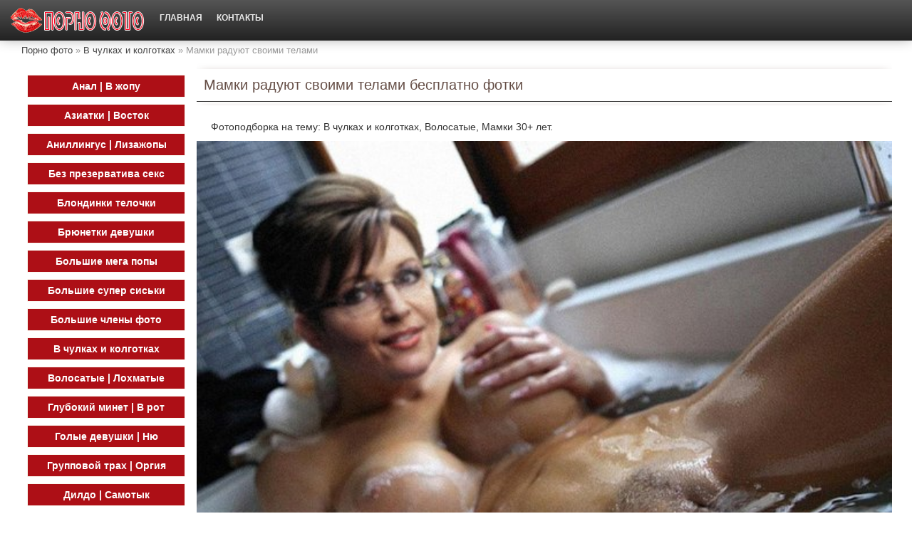

--- FILE ---
content_type: text/html
request_url: http://loveclik.ru/4001-mamki-raduyut-svoimi-telami.html
body_size: 4403
content:
<!DOCTYPE HTML><html>
<!-- Mirrored from loveclik.ru/4001-mamki-raduyut-svoimi-telami.html by HTTrack Website Copier/3.x [XR&CO'2014], Sat, 03 Jun 2017 09:08:26 GMT -->
<!-- Added by HTTrack --><meta http-equiv="content-type" content="text/html;charset=utf-8" /><!-- /Added by HTTrack -->
<head><meta http-equiv="Content-Type" content="text/html; charset=utf-8" />
<title>Мамки радуют своими телами - секс порно фото</title>
<meta name="description" content="Смотреть порно фото на которых Мамки радуют своими телами для android, iphone, ipad и любой мобильный телефон совершенно бесплатно." />
<link rel="alternate" type="application/rss+xml" title="Порно фото, Секс фотографии, Домашние порно фотки" href="rss.xml" /><meta content="text/html; charset=utf-8" http-equiv="content-type"><meta name="viewport" content="width=device-width, initial-scale=1, maximum-scale=1" /><link rel="shortcut icon" href="favicon.ico" /><link rel="stylesheet" type="text/css" href="themes/Default/css/style.css" /></head><body><div class="head_wrapper"><!-- <div class="head"> --><div class="bounty_wrapper"><a title="Порно фото" alt="Порно фото" class="logo" href="index.html"></a><ul class="head_links"><li><a href="index.html">Главная</a></li><li><a href="index.html">Контакты</a></li></ul></div></div><div class="bounty_wrapper"><div class="speedbar"><ol class="breadcrumbs"><li><span><a href="index.html">Порно фото</a></span></li><li><span><a href="v-chulkah-i-kolgotkah/index.html">В чулках и колготках</a></span></li><li class="active"><span>Мамки радуют своими телами</span></li></ol></div><div class="bounty_content_main"><div class="right-side"><div style="min-height: 400px;"><div class="wrap"><div class="video_block"><div class="player_block"><h1 itemprop="name">Мамки радуют своими телами бесплатно фотки</h1><div class="video_descr"><div class="text"><p>Фотоподборка на тему: В чулках и колготках, Волосатые, Мамки 30+ лет.</p></div><div class="small-thumbs"><img src="uploads/images/00/004/001/4001/original/14413728874364xjtd1de6q0.jpg" alt="Главное фото" title="Главное фото"></div><div class="small-thumbs"><img src="uploads/images/00/004/001/4001/original/1441372887741cslxkazwluy.jpg" alt="Мамки радуют своими телами 1 фото" title="Мамки радуют своими телами 1 фото"><img src="uploads/images/00/004/001/4001/original/14413728877724ehx7kgebhw.jpg" alt="Мамки радуют своими телами 2 фото" title="Мамки радуют своими телами 2 фото"><img src="uploads/images/00/004/001/4001/original/14413728877134he9crtdy5u.jpg" alt="Мамки радуют своими телами 3 фото" title="Мамки радуют своими телами 3 фото"><img src="uploads/images/00/004/001/4001/original/14413728878144ig7otvbzkq.jpg" alt="Мамки радуют своими телами 4 фото" title="Мамки радуют своими телами 4 фото"><img src="uploads/images/00/004/001/4001/original/14413728878754vesdrfpfco.jpg" alt="Мамки радуют своими телами 5 фото" title="Мамки радуют своими телами 5 фото"><img src="uploads/images/00/004/001/4001/original/14413728874364xjtd1de6q0.jpg" alt="Мамки радуют своими телами 6 фото" title="Мамки радуют своими телами 6 фото"><img src="uploads/images/00/004/001/4001/original/14413728877178j5u7xsuozs.jpg" alt="Мамки радуют своими телами 7 фото" title="Мамки радуют своими телами 7 фото"><img src="uploads/images/00/004/001/4001/original/144137288710818.jpg" alt="Мамки радуют своими телами 8 фото" title="Мамки радуют своими телами 8 фото"><img src="uploads/images/00/004/001/4001/original/144137288767921.jpg" alt="Мамки радуют своими телами 9 фото" title="Мамки радуют своими телами 9 фото"><img src="uploads/images/00/004/001/4001/original/1441372887501025.jpg" alt="Мамки радуют своими телами 10 фото" title="Мамки радуют своими телами 10 фото"><img src="uploads/images/00/004/001/4001/original/1441372887931128.jpg" alt="Мамки радуют своими телами 11 фото" title="Мамки радуют своими телами 11 фото"><img src="uploads/images/00/004/001/4001/original/14413728872712149.jpg" alt="Мамки радуют своими телами 12 фото" title="Мамки радуют своими телами 12 фото"><img src="uploads/images/00/004/001/4001/original/14413728877713431xlf513k.jpg" alt="Мамки радуют своими телами 13 фото" title="Мамки радуют своими телами 13 фото"><img src="uploads/images/00/004/001/4001/original/14413728873914ckqbw9zuxq.jpg" alt="Мамки радуют своими телами 14 фото" title="Мамки радуют своими телами 14 фото"><img src="uploads/images/00/004/001/4001/original/14413728872515tg.jpg" alt="Мамки радуют своими телами 15 фото" title="Мамки радуют своими телами 15 фото"><img src="uploads/images/00/004/001/4001/original/14413728871716ecjjbegz8gy.jpg" alt="Мамки радуют своими телами 16 фото" title="Мамки радуют своими телами 16 фото"><img src="uploads/images/00/004/001/4001/original/14413728873317f2xf302ars0.jpg" alt="Мамки радуют своими телами 17 фото" title="Мамки радуют своими телами 17 фото"><img src="uploads/images/00/004/001/4001/original/144137288710185utswee.jpg" alt="Мамки радуют своими телами 18 фото" title="Мамки радуют своими телами 18 фото"><img src="uploads/images/00/004/001/4001/original/14413728875919kqi1dbxawpa.jpg" alt="Мамки радуют своими телами 19 фото" title="Мамки радуют своими телами 19 фото"><img src="uploads/images/00/004/001/4001/original/14413728873720a.jpg" alt="Мамки радуют своими телами 20 фото" title="Мамки радуют своими телами 20 фото"><img src="uploads/images/00/004/001/4001/original/14413728873521lj4xjka6a1q.jpg" alt="Мамки радуют своими телами 21 фото" title="Мамки радуют своими телами 21 фото"><img src="uploads/images/00/004/001/4001/original/14413728877122nhs13zipvng.jpg" alt="Мамки радуют своими телами 22 фото" title="Мамки радуют своими телами 22 фото"><img src="uploads/images/00/004/001/4001/original/14413728877823p3oiazocdq.jpg" alt="Мамки радуют своими телами 23 фото" title="Мамки радуют своими телами 23 фото"><img src="uploads/images/00/004/001/4001/original/14413728879224ralmzrujy0c.jpg" alt="Мамки радуют своими телами 24 фото" title="Мамки радуют своими телами 24 фото"><img src="uploads/images/00/004/001/4001/original/14413728871125rqrcatnxhdq.jpg" alt="Мамки радуют своими телами 25 фото" title="Мамки радуют своими телами 25 фото"><img src="uploads/images/00/004/001/4001/original/14413728874326tvbuh5p92ai.jpg" alt="Мамки радуют своими телами 26 фото" title="Мамки радуют своими телами 26 фото"><img src="uploads/images/00/004/001/4001/original/14413728871527zorf257shoc.jpg" alt="Мамки радуют своими телами 27 фото" title="Мамки радуют своими телами 27 фото"><img src="uploads/images/00/004/001/4001/original/144137288733280ugnohurk.jpg" alt="Мамки радуют своими телами 28 фото" title="Мамки радуют своими телами 28 фото"></div><div class="text"><p>Категории: <a href="v-chulkah-i-kolgotkah/index.html" class="post-categories">В чулках и колготках</a><a href="volosatye/index.html" class="post-categories">Волосатые</a><a href="mamki-30-let/index.html" class="post-categories">Мамки 30+ лет</a></p></div></div></div></div><!-- <div class="related_videos_block"> --><div class="related_videos"><h3>Похожие порно фото подборки Мамки радуют своими телами:</h3><div class="main_news_holder"><div class="main_news"><p class="main_news_img"><a href="10326-bolshie-siski-raduyut-glaz-iskushennogo-zritelya.html"><img src="uploads/images/00/010/326/10326/thumbs/14414754798412DvGx8ZZtAIV.jpg" alt="Большие сиськи радуют глаз искушенного зрителя" /></a></p></div><div class="related_news_info"><a class="link" href="10326-bolshie-siski-raduyut-glaz-iskushennogo-zritelya.html">Большие сиськи радуют глаз искушенного зрителя</a></div></div><div class="main_news_holder"><div class="main_news"><p class="main_news_img"><a href="10101-appetitnye-baryshni-porazhayut-nas-svoimi-telami.html"><img src="uploads/images/00/010/101/10101/thumbs/14413719344119qqdbegkjxno.jpg" alt="Аппетитные барышни поражают нас своими телами" /></a></p></div><div class="related_news_info"><a class="link" href="10101-appetitnye-baryshni-porazhayut-nas-svoimi-telami.html">Аппетитные барышни поражают нас своими телами</a></div></div><div class="main_news_holder"><div class="main_news"><p class="main_news_img"><a href="9782-shikarnye-devochki-raduyut-svoimi-telami.html"><img src="uploads/images/00/009/782/9782/thumbs/14501999729861si36.jpg" alt="Шикарные девочки радуют своими телами" /></a></p></div><div class="related_news_info"><a class="link" href="9782-shikarnye-devochki-raduyut-svoimi-telami.html">Шикарные девочки радуют своими телами</a></div></div><div class="main_news_holder"><div class="main_news"><p class="main_news_img"><a href="8859-obayatelnye-golye-devushki-raduyut-glaz.html"><img src="uploads/images/00/008/859/8859/thumbs/ero-pix.com_1413607353577.jpg" alt="Обаятельные голые девушки радуют глаз" /></a></p></div><div class="related_news_info"><a class="link" href="8859-obayatelnye-golye-devushki-raduyut-glaz.html">Обаятельные голые девушки радуют глаз</a></div></div><div class="main_news_holder"><div class="main_news"><p class="main_news_img"><a href="7889-mamki-snimayut-trusiki-dlya-vas.html"><img src="uploads/images/00/007/889/7889/thumbs/ero-pix.com_14351574623720.jpg" alt="Мамки снимают трусики для вас" /></a></p></div><div class="related_news_info"><a class="link" href="7889-mamki-snimayut-trusiki-dlya-vas.html">Мамки снимают трусики для вас</a></div></div><div class="main_news_holder"><div class="main_news"><p class="main_news_img"><a href="7442-shikarnye-mamki-bez-odezhdy.html"><img src="uploads/images/00/007/442/7442/thumbs/14413719552913dkarpgqq.jpg" alt="Шикарные мамки без одежды" /></a></p></div><div class="related_news_info"><a class="link" href="7442-shikarnye-mamki-bez-odezhdy.html">Шикарные мамки без одежды</a></div></div><div class="main_news_holder"><div class="main_news"><p class="main_news_img"><a href="3831-izvraschenka-izdevaetsya-nad-svoimi-stoyachimi-soskami.html"><img src="uploads/images/00/003/831/3831/thumbs/1441480224453meAVpJ6JVKZ.jpg" alt="Извращенка издевается над своими стоячими сосками" /></a></p></div><div class="related_news_info"><a class="link" href="3831-izvraschenka-izdevaetsya-nad-svoimi-stoyachimi-soskami.html">Извращенка издевается над своими стоячими сосками</a></div></div><div class="main_news_holder"><div class="main_news"><p class="main_news_img"><a href="3277-roskoshnye-zhenschiny-dvigayut-svoimi-lyazhkami.html"><img src="uploads/images/00/003/277/3277/thumbs/1458815015871984.jpg" alt="Роскошные женщины двигают своими ляжками" /></a></p></div><div class="related_news_info"><a class="link" href="3277-roskoshnye-zhenschiny-dvigayut-svoimi-lyazhkami.html">Роскошные женщины двигают своими ляжками</a></div></div><div class="main_news_holder"><div class="main_news"><p class="main_news_img"><a href="1785-mamki-i-zrelye-vozbuzhdayut-svoimi-popami.html"><img src="uploads/images/00/001/785/1785/thumbs/1441372728229433.jpg" alt="Мамки и зрелые возбуждают своими попами" /></a></p></div><div class="related_news_info"><a class="link" href="1785-mamki-i-zrelye-vozbuzhdayut-svoimi-popami.html">Мамки и зрелые возбуждают своими попами</a></div></div><div class="main_news_holder"><div class="main_news"><p class="main_news_img"><a href="710-baba-lyubit-hvastatsya-svoimi-bolshimi-siskami.html"><img src="uploads/images/00/000/710/710/thumbs/1441370507837JRvHgOhLS1b.jpg" alt="Баба любит хвастаться своими большими сиськами" /></a></p></div><div class="related_news_info"><a class="link" href="710-baba-lyubit-hvastatsya-svoimi-bolshimi-siskami.html">Баба любит хвастаться своими большими сиськами</a></div></div><div class="main_news_holder"><div class="main_news"><p class="main_news_img"><a href="466-muzhchinam-nravitsya-trahatsya-so-svoimi-podrugami.html"><img src="uploads/images/00/000/466/466/thumbs/ero-pix.com_14351575923017.jpg" alt="Мужчинам нравится трахаться со своими подругами" /></a></p></div><div class="related_news_info"><a class="link" href="466-muzhchinam-nravitsya-trahatsya-so-svoimi-podrugami.html">Мужчинам нравится трахаться со своими подругами</a></div></div><div class="main_news_holder"><div class="main_news"><p class="main_news_img"><a href="339-volosatye-hudye-zrelye-i-mamki.html"><img src="uploads/images/00/000/339/339/thumbs/ero-pix.com_1435157735814.jpg" alt="Волосатые худые зрелые и мамки" /></a></p></div><div class="related_news_info"><a class="link" href="339-volosatye-hudye-zrelye-i-mamki.html">Волосатые худые зрелые и мамки</a></div></div></div><!-- </div> --></div></div></div><div class="left-side"><div class="navigation_main"><a  href="anal/index.html">Анал | В жопу</a><a  href="aziatki/index.html">Азиатки | Восток</a><a  href="anillingus/index.html">Аниллингус | Лизажопы</a><a  href="bez-prezervativa/index.html">Без презерватива секс</a><a  href="blondinki/index.html">Блондинки телочки</a><a  href="bryunetki/index.html">Брюнетки девушки</a><a  href="bolshie-popy/index.html">Большие мега попы</a><a  href="bolshie-siski/index.html">Большие супер сиськи</a><a  href="bolshie-chleny/index.html">Большие члены фото</a><a  href="v-chulkah-i-kolgotkah/index.html">В чулках и колготках</a><a  href="volosatye/index.html">Волосатые | Лохматые</a><a  href="glubokiy-minet/index.html">Глубокий минет | В рот</a><a  href="golye-devushki/index.html">Голые девушки | Ню</a><a  href="gruppovoy-seks/index.html">Групповой трах | Оргия</a><a  href="dildo/index.html">Дилдо | Самотык</a><a  href="domashnee/index.html">Домашняя порнуха</a><a  href="zrelye-40/index.html">Зрелые бабы 40+ лет</a><a  href="kosichki-pricheski/index.html">Косы | Прически</a><a  href="krasivye/index.html">Красивые девки</a><a  href="kunillingus/index.html">Куниллингус | Лижет</a><a  href="lesbiyanki/index.html">Лесбиянки</a><a  href="mamki-30-let/index.html">Мамочки 30+ лет</a><a  href="masturbaciya/index.html">Мастурбация | Дрочь</a><a  href="mezhrassovyy-seks/index.html">Межрассовый секс</a><a  href="minet/index.html">Минет | Отсос</a><a  href="molodye-18/index.html">Молоденькие 18+ лет</a><a  href="mulatki/index.html">Мулатки | Смуглые</a><a  href="na-rabochem-meste/index.html">Секс на работе</a><a  href="nizhnee-bele/index.html">Нижнее белье | Бикини</a><a  href="publichno-na-prirode/index.html">Публично | На воздухе</a><a  href="polnye/index.html">Полные | Пухлые</a><a  href="ryzhie/index.html">Рыжие дамочки</a><a  href="sportivnye/index.html">Спортивные биксы</a><a  href="seks-igrushki/index.html">Секс игрушки</a><a  href="sperma/index.html">Сперма | Кончил</a><a  href="sperma-na-lice/index.html">Сперма на лице</a><a  href="fisting/index.html">Фистинг | В писю</a><a  href="hudye/index.html">Худые | Тощие</a></div></div></div><div class="footer">Внимание 18+ Адалт сайт | <a target="_blank" href="sitemap.xml">sitemap.xml</a><br><br><!-- Yandex.Metrika counter -->
<script type="text/javascript">
    (function (d, w, c) {
        (w[c] = w[c] || []).push(function() {
            try {
                w.yaCounter9286087 = new Ya.Metrika({
                    id:9286087,
                    clickmap:true,
                    trackLinks:true,
                    accurateTrackBounce:true,
                    webvisor:true
                });
            } catch(e) { }
        });

        var n = d.getElementsByTagName("script")[0],
            s = d.createElement("script"),
            f = function () { n.parentNode.insertBefore(s, n); };
        s.type = "text/javascript";
        s.async = true;
        s.src = "https://mc.yandex.ru/metrika/watch.js";

        if (w.opera == "[object Opera]") {
            d.addEventListener("DOMContentLoaded", f, false);
        } else { f(); }
    })(document, window, "yandex_metrika_callbacks");
</script>
<noscript><div><img src="https://mc.yandex.ru/watch/9286087" style="position:absolute; left:-9999px;" alt="" /></div></noscript>
<!-- /Yandex.Metrika counter --></div></div></body>
<!-- Mirrored from loveclik.ru/4001-mamki-raduyut-svoimi-telami.html by HTTrack Website Copier/3.x [XR&CO'2014], Sat, 03 Jun 2017 09:09:39 GMT -->
</html>

--- FILE ---
content_type: text/css
request_url: http://loveclik.ru/themes/Default/css/style.css
body_size: 7160
content:
.selectmass input{float:right;margin-left:6px}.mass_comments_action{text-align:right}#loading-layer{display:none;font-size:11px;background:#2e83d7;padding:10px;text-align:center;color:#fff}.quote,.scriptcode,.text_spoiler,.title_quote,.title_spoiler{padding:5px;background:#f9fafa;border:1px solid #dce7e7}.title_quote,.title_spoiler{background:#f9fafa}.title_quote{border-bottom:0;font-weight:700}.scriptcode{color:#004e8d;text-align:left;font-family:"Courier New"}.title_spoiler{font-weight:700}.text_spoiler{border-top:0;text-align:justify}.hide{background-color:#e8f3fa;padding:5px;color:#3a78a5;margin:0 0 1em}.hide a{text-decoration:underline}.hide a:hover{text-decoration:none}.inhide{border:1px solid #d1e3ef;padding:5px;background-color:#fff;margin-bottom:5px}.calendar{width:100%}.calendar td,.calendar th{padding:5px 0;vertical-align:middle;text-align:center}.day-active,.day-active-v,.weekday-active,.weekday-active-v{font-weight:700}.weekday{color:#b270ce}th.weekday,th.workday{background-color:#f4f8fa}.monthselect{font-size:1.15em}.day-current{background-color:#3f4b51;color:#fff}.day-current a{color:#fff}.pm td.pm_head,.pm td.pm_list,.userstop td{border:1px solid #d8d8d8;padding:2px;background-color:#fff}.pm td.pm_head,.userstop thead td{font-size:.9em;background:url(../images/bbcodes.html) 0 100% repeat-x #fff;height:22px;padding:0;font-weight:700;text-align:center;color:#4e4e4e}#dropmenudiv,.editor_button select{font-size:11px}.unit-rating,.unit-rating li a:hover,.unit-rating li.current-rating{background-image:url(../dleimages/rating.png)}.video_rating .rating{color:#757575;font-size:11px;font-family:tahoma;width:95px;height:16px;margin:0}.unit-rating{list-style:none;margin:0;padding:0;width:85px;height:16px;position:relative;background-position:top left;background-repeat:repeat-x}.unit-rating li{text-indent:-90000px;padding:0;margin:0;float:left}.unit-rating li a,.unit-rating li.current-rating{position:absolute;height:16px;display:block;text-indent:-9000px}.unit-rating li a{transition:none;width:17px;text-decoration:none;z-index:17;padding:0}.unit-rating li a:hover{background-position:left center;z-index:2;left:0}.unit-rating a.r1-unit{left:0}.unit-rating a.r1-unit:hover{width:17px}.unit-rating a.r2-unit{left:17px}.unit-rating a.r2-unit:hover{width:34px}.unit-rating a.r3-unit{left:34px}.unit-rating a.r3-unit:hover{width:51px}.unit-rating a.r4-unit{left:51px}.unit-rating a.r4-unit:hover{width:68px}.unit-rating a.r5-unit{left:68px}.unit-rating a.r5-unit:hover{width:85px}.unit-rating li.current-rating{background-position:left bottom;z-index:1}.bbcodes,.bbcodes_poll{background:url(../images/bbcodes.html) 0 100% repeat-x #fff;text-shadow:0 1px 0 #fff;border:1px solid #b3b3b3;color:#383838;padding:2px 9px 5px;margin-bottom:2px!important;height:24px;font-weight:700;cursor:pointer;-webkit-border-radius:8px;-moz-border-radius:8px;border-radius:8px;-moz-box-shadow:0 1px 4px -3px #000;-webkit-box-shadow:0 1px 4px -3px #000;box-shadow:0 1px 4px -3px #000}.bbcodes:hover,.bbcodes_poll:hover{background-position:0 10px}.bbcodes_poll{width:100px}.bb-editor{background:#fff;border-radius:6px;border:1px solid #ccc}.bb-editor textarea{border:none;width:100%;height:71px;background:url(../images/fields.html) repeat-x}.editor input[type=text]{padding:2px;background:url(../images/fields.html) repeat-x #fff;border:1px solid #bcc0c2}.editor_button{float:left;cursor:pointer;padding-left:0;padding-right:0}.editor_buttoncl{float:left;cursor:pointer;padding-left:1px;padding-right:1px;border-left:1px solid #bbb;border-right:1px solid #bbb}.editbclose{float:right;cursor:pointer;display:none}.editbclose img,.editor_button img,.editor_button_brk img{margin:0;padding:0}.xfields textarea,.xprofile textarea{width:98%;height:86px;margin:0 1px 0 0;padding:0}.xfields input,.xprofile input{width:250px;height:14px;padding:2px}.xfields_table td{vertical-align:top}.pm_head{font-weight:700}#dropmenudiv{border:1px solid #cbdfe8;background-color:#fbfdfe;line-height:20px;margin:2px 0;padding:5px;opacity:.9;-moz-opacity:.9;filter:alpha(opacity=90)}#dropmenudiv a{display:block;text-indent:3px;text-decoration:none;color:#3f4b51;padding:1px 0;width:100%}#dropmenudiv a:hover{color:#2d8edd}.attachment{color:grey}fieldset{border:1px solid #bfced6;padding:5px;text-align:left}.highslide-outline,.highslide-wrapper{background:#FFF}.highslide-image{border:2px solid #FFF}.highslide-active-anchor,.highslide-active-anchor img{visibility:hidden}.highslide-dimming{background-color:#000}.highslide-html{background-color:#fff}.highslide-loading{display:block;color:#fff;font-size:9px;font-weight:700;text-decoration:none;padding:3px;border:1px solid #fff;background-color:#000}a.highslide-full-expand{background:url(../dleimages/fullexpand.gif) no-repeat;display:block;margin:0 10px 10px 0;width:34px;height:34px}.highslide-display-block{display:block}.highslide-display-none{display:none}.highslide-caption{display:none;padding:5px;background:#fff}.highslide-controls{width:195px;height:40px;background:url(../../../engine/classes/highslide/graphics/controlbar-black-border.gif/index.html) 0 -90px no-repeat;margin-right:15px;margin-bottom:10px;margin-top:10px}.highslide-controls ul{position:relative;left:15px;height:40px;list-style:none;margin:0;padding:0;background:url(../../../engine/classes/highslide/graphics/controlbar-black-border.gif/index.html) 100% -90px no-repeat}.highslide-controls li{float:left;padding:5px 0}.highslide-controls a{background:url(../../../engine/classes/highslide/graphics/controlbar-black-border.gif/index.html);display:block;float:left;height:30px;width:30px;outline:0}.highslide-controls a.disabled{cursor:default}.highslide-controls a span{display:none}.highslide-controls .highslide-previous a{background-position:0 0}.highslide-controls .highslide-previous a:hover{background-position:0 -30px}.highslide-controls .highslide-previous a.disabled{background-position:0 -60px!important}.highslide-controls .highslide-play a{background-position:-30px 0}.highslide-controls .highslide-play a:hover{background-position:-30px -30px}.highslide-controls .highslide-play a.disabled{background-position:-30px -60px!important}.highslide-controls .highslide-pause a{background-position:-60px 0}.highslide-controls .highslide-pause a:hover{background-position:-60px -30px}.highslide-controls .highslide-next a{background-position:-90px 0}.highslide-controls .highslide-next a:hover{background-position:-90px -30px}.highslide-controls .highslide-next a.disabled{background-position:-90px -60px!important}.highslide-controls .highslide-move a{background-position:-120px 0}.highslide-controls .highslide-move a:hover{background-position:-120px -30px}.highslide-controls .highslide-full-expand a{background-position:-150px 0}.highslide-controls .highslide-full-expand a:hover{background-position:-150px -30px}.highslide-controls .highslide-full-expand a.disabled{background-position:-150px -60px!important}.highslide-controls .highslide-close a{background-position:-180px 0}.highslide-controls .highslide-close a:hover{background-position:-180px -30px}.clouds_xsmall{font-size:1em}.clouds_small{font-size:1.1em}.clouds_medium{font-size:1.2em;font-weight:700}.clouds_large{font-size:1.5em}.clouds_xlarge{font-size:1.7em}#searchsuggestions{border-width:1px;border-color:#919191;border-style:solid;width:300px;background-color:#5c9ccc;font-size:10px;line-height:14px}#searchsuggestions a{padding:5px;display:block;background-color:#fff;clear:left;height:75px;text-decoration:none}#searchsuggestions a:hover{background-color:#fdd08b;color:#fff}#searchsuggestions a span.searchheading{background:#5c9ccc;display:block;font-weight:700;padding:5px;color:#fff}#searchsuggestions a:hover span.searchheading{color:#fff}#searchsuggestions a span{color:#555}#searchsuggestions a:hover span{color:#000}#searchsuggestions span.seperator{float:right;padding-right:15px;margin-right:5px}#searchsuggestions span.seperator a{background-color:transparent;display:block;height:auto;color:#fff}#searchsuggestions span.notfound{padding:5px;background-color:#fff;display:block;height:auto;color:#000}.ui-helper-clearfix:after{clear:both;content:".";display:block;height:0;visibility:hidden}* html .ui-helper-clearfix{height:1%}.ui-helper-clearfix{display:block}.ui-icon{background-repeat:no-repeat;display:block;overflow:hidden;text-indent:-99999px}.ui-widget,.ui-widget button,.ui-widget input,.ui-widget select,.ui-widget textarea{font-size:11px}.ui-widget-content{background:50% bottom repeat-x #fff;border:1px solid #dedede;color:#222}.ui-widget-header{background:url(../images/ui-bg_gloss-wave.png) 50% 50% repeat-x #ccc;color:#000;font-weight:700}.ui-widget-header a{color:#fff}.ui-state-default,.ui-widget-content .ui-state-default{background:url(../images/ui-bg_glass_85.png) 50% 50% repeat-x #eaeaea;border:1px solid #cfcfcf;color:#868686;font-weight:700}.ui-state-default a,.ui-state-default a:link,.ui-state-default a:visited{color:#2e6e9e;text-decoration:none}.ui-state-focus,.ui-state-hover,.ui-widget-content .ui-state-focus,.ui-widget-content .ui-state-hover{background:url(../images/ui-bg_glass_75.png) 50% 50% repeat-x #eaeaea;border:1px solid #a7a7a7;color:#4e4e4e;font-weight:700}.ui-state-hover a,.ui-state-hover a:hover{color:#1d5987;text-decoration:none}.ui-state-active,.ui-widget-content .ui-state-active{background:50% 50% repeat-x #d0e5f5;border:1px solid #a7a7a7;color:#e17009;font-weight:700}.ui-state-active a,.ui-state-active a:link,.ui-state-active a:visited{color:#e17009;text-decoration:none}.ui-state-error{background:50% 50% repeat-x #fef1ec;border:1px solid #dedede;color:#cd0a0a}.ui-widget-header .ui-icon{background-image:url(../images/ui-icons.png)}.ui-state-focus .ui-icon,.ui-state-hover .ui-icon{background-image:url(../images/ui-icons_h.png)}.ui-icon-close{background-position:-80px -128px}.ui-icon-closethick{background-position:-96px -128px}.ui-button .ui-button-text{display:block;line-height:1.4em}.ui-button-text-only .ui-button-text{padding:.4em .8em}input.ui-button{padding:.4em 1em}.ui-button-set{margin-right:7px}.ui-button-set .ui-button{margin-left:0;margin-right:-.3em}button.ui-button::-moz-focus-inner{border:0;padding:0}.ui-dialog{overflow:hidden;padding:.2em;position:absolute;width:300px;-moz-box-shadow:0 12px 25px rgba(0,0,0,.7);-webkit-box-shadow:0 12px 25px rgba(0,0,0,.7);box-shadow:0 12px 25px rgba(0,0,0,.7)}.ui-dialog .ui-dialog-titlebar{padding:.5em 1em .3em;position:relative}.ui-dialog .ui-dialog-title{float:left;margin:.1em 16px .2em 0}.ui-dialog .ui-dialog-titlebar-close{height:18px;margin:-10px 0 0;padding:1px;position:absolute;right:.3em;top:50%;width:19px}.ui-dialog .ui-dialog-titlebar-close span{display:block;margin:1px}.ui-dialog .ui-dialog-titlebar-close:focus,.ui-dialog .ui-dialog-titlebar-close:hover{padding:0}.ui-dialog .ui-dialog-content{background:0 0;border:0;overflow:hidden;padding:.5em 1em;position:relative;zoom:1}.ui-dialog .ui-dialog-buttonpane{background-image:none;border-width:1px 0 0;margin:.5em 0 0;padding:.3em 1em .5em .4em;text-align:left}.ui-dialog .ui-dialog-buttonpane button{cursor:pointer;float:right;line-height:1.4em;margin:.5em .4em .5em 0;overflow:visible;padding:.2em .6em .3em;width:auto}.ui-dialog .ui-resizable-se{bottom:3px;height:14px;right:3px;width:14px}.ui-draggable .ui-dialog-titlebar{cursor:move}.ui-autocomplete{position:absolute;cursor:default}* html .ui-autocomplete{width:1px}.ui-menu{list-style:none;padding:2px;margin:0;display:block;float:left}.ui-menu .ui-menu{margin-top:-3px}.ui-menu .ui-menu-item{margin:0;padding:0;zoom:1;float:left;clear:left;width:100%}.ui-menu .ui-menu-item a{text-decoration:none;display:block;padding:.2em .4em;line-height:1.5;zoom:1}.ui-menu .ui-menu-item a.ui-state-active,.ui-menu .ui-menu-item a.ui-state-hover{font-weight:400;margin:-1px}pre code{display:block;padding:.5em;background:#f9fafa;border:1px solid #dce7e7;overflow:auto;white-space:pre}pre .comment,pre .diff .header,pre .doctype,pre .javadoc,pre .lisp .string,pre .template_comment{color:#93a1a1;font-style:italic}pre .addition,pre .css .rule .keyword,pre .css .tag,pre .javascript .title,pre .keyword,pre .lisp .title,pre .method,pre .winutils{color:#859900}pre .command,pre .hexcolor,pre .number,pre .phpdoc,pre .regexp,pre .string,pre .tag .value,pre .tex .formula{color:#2aa198}pre .built_in,pre .builtin,pre .chunk,pre .decorator,pre .function .title,pre .id,pre .identifier,pre .lisp .title,pre .localvars,pre .title,pre .title .keymethods{color:#268bd2}pre .django .tag .keyword,pre .rules .property,pre .tag .title{font-weight:700}pre .attribute,pre .class .title,pre .constant,pre .haskell .label,pre .instancevar,pre .lisp .body,pre .parent,pre .smalltalk .number,pre .variable{color:#b58900}pre .attr_selector,pre .cdata,pre .diff .change,pre .important,pre .keymethods,pre .pi,pre .preprocessor,pre .shebang,pre .special,pre .subst,pre .symbol{color:#cb4b16}pre .deletion{color:#dc322f}pre .tex .formula{background:#eee8d5} * { margin: 0; padding: 0; } body { position: relative; color: #333333; background: #ffffff; font-size: 14px; margin: 0; padding: 0; font-family: Arial, sans-serif; } .wrap { width: 100%; overflow: hidden; clear: both; } h1 { color: rgb(101, 78, 70); line-height: 25px; background-color: #fff; border-bottom: 1px solid #333333 ; margin: 0px 0px 5px 0px; padding: 10px; font-weight: normal; font-size: 20px; } h2 { text-shadow: 1px 1px 1px rgb(225, 225, 225); color: rgb(101, 78, 70); font-weight: normal; line-height: 36px; background-color: #fff; background: linear-gradient(to bottom, rgb(246, 243, 235), #fff); box-shadow: 0px 3px 15px -9px rgb(101, 78, 70); margin: 0px 0px 5px 0px; padding: 0px 10px; font-size: 18px; } h3 { text-shadow: 1px 1px 1px rgb(225, 225, 225); color: rgb(101, 78, 70); font-size: 16px; line-height: 25px; padding: 0px 10px; font-weight: normal; } a { transition: all 0.3s; color: rgb(101, 78, 70); text-decoration: none; } a:hover { text-decoration: underline; color: #1eb5ea; } img { border: none; } .background { position: absolute; top: 0; left: 0; width: 100%; height: 100%; background: url(../images/background.jpg)/*tpa=http://bountyporn.com/templates/bountyporn_3/images/background.jpg*/ no-repeat; background-size: 100%; } .bounty_wrapper { position: relative; margin: 0 auto; max-width: 1240px; padding: 0 10px; overflow: hidden; } .head_wrapper { background-color: #222; background: linear-gradient(to bottom, #555, #222); padding: 10px 0px; box-shadow: 0px -5px 20px 0px grey; position: relative; z-index: 1000; } .head { max-width: 1240px; margin: 0 auto; height: 30px; padding: 0 10px; } .logo { float: left; display: block; width: 190px; height: 37px; background: url(../images/logo.png) no-repeat; margin: 0 20px 0 -6px; } ul.head_links { float: left; margin: 0; padding: 0; } ul.head_links li { text-transform: uppercase; list-style: none; float: left; margin: 3px 20px 3px 0px; line-height: 24px; font-weight: bold; font-size: 12px; padding: 0; } ul.head_links li a { color: rgb(235, 235, 235); } ul.head_links li a:hover { color: rgb(25, 217, 255); text-decoration: none; } ul.head_links li span { color: #fff; text-decoration: underline; } .search_head { float: left; height: 25px; padding: 1.5px 0px 3.5px 0px; overflow: hidden; margin: 0px 0px 0px 10px; } .search_head .form_text { box-shadow: inset 0px 0px 8px -2px #ccc; float: left; color: #555; font-size: 12px; width: 200px; padding: 0px 10px 0px 10px; background: #fff; border: none; height: 25px; border-radius: 3px 0px 0px 3px; } .search_head .form_search { transition: 0.2s; opacity: 0.9; box-shadow: inset 0px 0px 8px -2px #ccc; border-radius: 0px 3px 3px 0px; padding: 3px 2.5px 2px 2.5px; float: left; width: 20px; height: 20px; background: #fff; } .search_head .form_search:hover { opacity: 1; } .search_head .form_search img { width: 20px; height: 20px; } .head_bottom_wrap { min-height: 140px; padding: 1px 0px; background: #222; } .head_bottom { width: 1000px; margin: 0 auto; } .bounty_content { border-radius: 6px; overflow: hidden; box-shadow: 0px 5px 15px -8px grey; background: rgb(251, 248, 240); position: relative; margin: 0; padding: 0px; } .bounty_content_main { overflow: hidden; background: #ffffff; position: relative; margin: 0; padding: 0px; } .bounty_content_main .h2_title { clear: both; display: block; font-weight: bold; font-size: 18px; margin: 0px 0px 5px 10px; } .descr_wrapper { background: #fff; border-bottom: 1px solid rgb(230, 230, 230); box-shadow: 0px 1px 0px 0px #fff; } .center_block { padding: 10px 0px; width: 1000px; margin: 0 auto; } .description { text-align: justify; overflow: hidden; line-height: 20px; margin: 0px 10px 10px 10px; padding: 0px 0px 10px 0px; } .description p { padding: 5px 0px; margin: 0px; } .description_bottom { box-shadow: 0px -2px 15px -7px rgb(101, 78, 70); background: #fff; text-align: justify; padding: 5px 10px; overflow: hidden; line-height: 20px; margin: 0px; } .description_bottom p { padding: 5px 0px; margin: 0px; } .video_thumb { background-color: #fff; background: linear-gradient(to bottom, rgb(231, 208, 200), #fff); box-shadow: 0px 2px 15px -7px rgb(101, 78, 70); width: 240px; position: relative; height: 210px; padding: 0px; float: left; overflow: hidden; margin: 7px -3.5px 0px 10px; } .video_thumb_img { background: #000; transition: 0.2s; position: relative; overflow: hidden; padding: 0px; margin: 0px; width: 240px; height: 135px; } .video_thumb_img:hover img { opacity: 0.7; } .video_thumb_img img { transition: 0.2s; width: 240px; min-height: 135px; } .video_thumb_img .play { z-index: 500; transition: 0.1s; opacity: 0; border-radius: 30px; position: absolute; width: 40px; height: 40px; background: rgba(0, 0, 0, 0.6) url(../images/devices-photo-icon.png) no-repeat; background-size: 40px 40px; top: 50%; left: 50%; margin: -20px 0px 0px -20px; } .video_thumb_img .play:hover { background-color: #1eb5ea; } .video_thumb_img:hover .play { opacity: 1; } .video_thumb_info { padding: 0px 0px; margin: 0; text-align: center; color: rgb(151, 128, 120); font-size: 11px; line-height: 14px; } .video_thumb p { margin: 0; padding: 0; } .video_thumb_info .rating_views { padding: 5px 10px; background: linear-gradient(to bottom, rgb(241, 238, 230), #fff); color: rgb(181, 158, 150); font-size: 11px; line-height: 14px; overflow: hidden; } .video_thumb_info .views { float: right; } .video_thumb_info .link { display: block; height: 30px; margin: 10px; font-size: 14px; font-weight: normal; text-shadow: 1px 1px 1px rgb(225, 225, 225); color: rgb(101, 78, 70); line-height: 15px; } .video_thumb_info .link:hover { color: #1eb5ea; text-decoration: none; } .video_thumb_info .rating { float: left; margin: 0px 0px 0px -2px; } .thumbs-holder { padding: 0 8px; overflow: hidden; } .left-side, .right-side { padding: 0 8px; overflow: hidden; } .left-side { width: 240px; float: left; margin-right: -256px; } .right-side { padding-left: 256px; float: right; } .main_news_holder { float: left; overflow: hidden; width: 25%; box-sizing: border-box; padding: 7px 4px; } .main_news { background-color: #fff; background: linear-gradient(to bottom, rgb(231, 208, 200), #fff); box-shadow: 0px 2px 15px -7px rgb(101, 78, 70); position: relative; padding: 0px; overflow: hidden; } .main_news img { display: block; width: 100%; height: auto; transition: 0.2s; } .main_news a { display: block; overflow: hidden; } .main_news_img { background: #000; transition: 0.2s; position: relative; overflow: hidden; padding: 0px; margin: 0px; } .main_news_img img { transition: 0.2s; width: 100%; height: auto; } span.play { z-index: 500; transition: 0.1s; opacity: 0; border-radius: 30px; position: absolute; width: 49px; height: 49px; background: rgba(255, 255, 255, 1) url(../images/devices-photo-icon.png) 50% / 50% no-repeat; background-size: 35px 35px; top: 50%; left: 50%; margin: -20px 0px 0px -20px; } span.play:hover { background-color: #1eb5ea; } .main_news:hover .play { opacity: 1; } .main_news_img .date { position: absolute; left: 5px; top: 5px; font-size: 12px; color: #fff; text-shadow: 1px 1px 0px #222; } .main_news_info { padding: 0px 0px; margin: 0; color: rgb(151, 128, 120); font-size: 11px; line-height: 14px; overflow: hidden; } .main_news_info .link { text-align: center; display: block; height: 30px; margin: 10px; font-size: 14px; font-weight: normal; text-shadow: 1px 1px 1px rgb(225, 225, 225); color: rgb(101, 78, 70); line-height: 15px; } .main_news:hover .link { color: #1eb5ea; text-decoration: none; } .main_news_info .rating_views { padding: 5px 10px; background: linear-gradient(to bottom, rgb(241, 238, 230), #fff); color: rgb(181, 158, 150); font-size: 11px; line-height: 14px; overflow: hidden; } .main_news_info .views { display: block; height: 14px; overflow: hidden; text-align: right; } .main_news_info .rating { float: left; margin: 0px 0px 0px -2px; } .popular_block { text-align: justify; overflow: hidden; background: #fff; margin: 20px 0px 0px 0px; padding: 0px 0px 5px 0px; } .popular_block .title_popular { text-shadow: 1px 1px 1px rgb(225, 225, 225); color: rgb(101, 78, 70); display: block; height: 36px; line-height: 36px; background-color: #fff; background: linear-gradient(to bottom, rgb(246, 243, 235), #fff); box-shadow: 0px 3px 15px -9px rgb(101, 78, 70); margin: 0px 0px 5px 0px; padding: 0px 10px; font-size: 18px; } .popularblockopis { margin: 10px; } .thumb_popular { text-align: center; background: #000; position: relative; display: inline-block; box-shadow: 0px 2px 15px -7px rgb(101, 78, 70); width: 190px; height: 106px; overflow: hidden; margin: 5px -6.5px 0px 10px; } .thumb_popular img { transition: 0.2s; width: 190px; } .thumb_popular:hover img { opacity: 0.8; } .thumb_popular .link { font-size: 13px; padding: 30px 5px 5px 5px; display: block; width: 180px; height: 30px; line-height: 20px; color: #fff; background: linear-gradient(to bottom, rgba(255, 255, 255, 0), rgb(0, 0, 0)); position: absolute; left: 0; bottom: -10px; } .thumb_popular:hover .link { padding: 20px 5px 5px 5px; line-height: 15px; bottom: 0; } .thumb_popular:hover .link:hover { text-decoration: none; color: rgb(25, 217, 255); } .related_videos_block { border-radius: 6px; overflow: hidden; box-shadow: 0px 0px 15px -5px grey; background: rgb(251, 248, 240); margin: 20px 0px 0px 0px; padding: 0px; } .related_videos { overflow: hidden; padding: 0px 0px 10px 0px; } .related_news { background-color: #fff; background: linear-gradient(to bottom, rgb(231, 208, 200), #fff); box-shadow: 0px 2px 15px -7px rgb(101, 78, 70); width: 240px; position: relative; height: 188px; padding: 0px; float: left; overflow: hidden; margin: 7px -3.5px 0px 10px; } .related_news_img { background: #000; transition: 0.2s; position: relative; overflow: hidden; padding: 0px; margin: 0px; width: 240px; height: 135px; } .related_news_img:hover img { opacity: 0.7; } .related_news_img img { transition: 0.2s; width: 240px; min-height: 135px; } .related_news_img .play { z-index: 500; transition: 0.1s; opacity: 0; border-radius: 30px; position: absolute; width: 40px; height: 40px; background: rgba(0, 0, 0, 0.6) url(../images/play.png) no-repeat; background-size: 40px 40px; top: 50%; left: 50%; margin: -20px 0px 0px -20px; } .related_news_img .play:hover { background-color: #1eb5ea; } .related_news_img:hover .play { opacity: 1; } .related_news_info { padding: 0px 0px; margin: 0; text-align: center; color: rgb(151, 128, 120); font-size: 11px; line-height: 14px; } .related_news p { margin: 0; padding: 0; } .related_news_info .link { display: block; height: 30px; margin: 10px; font-size: 14px; font-weight: normal; text-shadow: 1px 1px 1px rgb(225, 225, 225); color: rgb(101, 78, 70); line-height: 15px; } .related_news_info .link:hover { color: #1eb5ea; text-decoration: none; } .main_news_holder:hover .link { color: #1eb5ea; text-decoration: none; } .main_news_holder:hover img { opacity: 0.7; } .bounty_video_info { width: 1000px; min-height: 900px; margin: 0 auto; } .video_block { border-radius: 6px; overflow: hidden; position: relative; margin: 0; padding: 10px 0; } .player_wrapper { box-shadow: 0px -3px 15px -7px rgb(121, 98, 90); float: right; width: 950px; overflow: hidden; } .player_wrapper h1 { margin: 0; background-image: url(../images/play_title2.png) no-repeat; background-position: 5px center; background-repeat: no-repeat; padding-left: 38px; } .player_block { box-shadow: 0px 3px 15px -6px rgb(121, 98, 90); overflow: hidden; } .video_right_block { margin: 0 0 0 15px; float: right; width: 240px; overflow: hidden; } #player-holder { overflow: hidden; padding: 10px; background: #000; } #player { position: relative; height: 0; width: auto; padding-bottom: 56.25%; overflow: hidden; } #player iframe, #player object, #player embed { position: absolute; top: 0; left: 0; width: 100%; height: 100%; } .video_right_block a { text-shadow: 1px 1px 1px rgb(225, 225, 225) !important; } .video_descr { position: relative; background: #fff; min-height: 0px; box-shadow: 0px 3px 15px -7px rgb(121, 98, 90); font-size: 14px; overflow: hidden; padding: 0px 0px 10px 0px; } .video_descr p { margin: 0; padding: 0px 10px; clear: both; line-height: 20px; } .video_descr p span { font-weight: bold; } .video_descr p a { display: inline-block; text-decoration: underline; text-shadow: 1px 1px 1px rgb(225, 225, 225); margin-right: 6px; color: #1eb5ea; font-weight: bold; } .video_descr p a:hover { text-decoration: none; } .video_descr ul.info { border-bottom: 1px solid rgb(226, 222, 225); box-shadow: 0px 1px 0px 0px #fff; background: linear-gradient(to top, rgb(241, 238, 230), #fff); padding: 10px; overflow: hidden; margin: 0px 0px 6px 0px; } .video_descr ul.info li { list-style: none; } .video_descr ul.info .video_rating { float: left; font-weight: bold; margin: 0px 0px 0px -2px; padding: 0; line-height: 14px; } .video_descr ul.info .video_rating span { float: left; font-size: 13px; } .video_descr ul.info .video_rating .votes { font-weight: normal; margin: 0px 5px 0px 0px; font-size: 13px; } .video_descr ul.info .video_rating div { float: left; margin: 0px -3px 0px 0px; } .video_descr ul.info .li_views { float: right; font-weight: normal; margin: 0; padding: 0; line-height: 14px; } .video_descr ul.info .li_views span { font-weight: bold; margin: 0px 0px 0px 5px; } .video_descr .img { font-size: 10px; line-height: 12px; text-align: center; float: left; overflow: hidden; margin: 5px 15px 0 10px; width: 102px; padding: 0px; } .video_descr .img img { width: 102px; height: auto; } .video_descr .text { overflow: hidden; margin: 0; padding: 10px; line-height: 20px; } .video_descr .text p { margin: 0; padding-top: 10px; } .comments_block { background: rgb(241, 238, 230); overflow: hidden; margin: 0px; padding: 20px 10px; } .comments_block .title { font-size: 15px; font-weight: bold; } .comment { margin: 15px 0px 30px 0px; overflow: hidden; } .comment_left { margin: 2px 0px 0px 1px; width: 50px; height: 50px; box-shadow: 0px 0px 0px 1px #ccc; float: left; } .comment_left img { width: 50px; height: 50px; } .comment_right { text-align: justify; float: right; width: 645px; } .comment_right ul { text-align: left; margin: 0px 0px 10px 0px; padding: 0; } .comment_right li { font-size: 13px; font-weight: bold; color: rgb(181, 158, 150); margin: 0px 5px 0px 0px; list-style: none; display: inline-block; } .comment_right li.mass_red { float: right; margin: 0; } .comment_right p { margin: 0; padding: 0; } .comment_text_more { font-weight: bold; margin: 5px 0px 0px 0px; text-align: right; font-size: 13px; color: rgb(181, 158, 150); } .add_comment { overflow: hidden; } .add_comment_line { line-height: 24px; overflow: hidden; } .add_comment_line .comment_field { width: 120px; height: 24px; border-radius: 6px; border: 1px solid #ccc; } .add_comment_line .line_left { float: left; margin: 0px 5px 0px 0px; } .add_comment_line .line_code { line-height: 10px; width: 90px; overflow: hidden; height: 50px; font-size: 10px; float: left; margin: 0px 5px 0px 0px; } .add_comment_line .line_code img { height: 28px; width: 90px; } .add_comment_line .line_right { float: left; margin: 0px 15px 5px 0px; } .add_comm_editor { margin: 20px 0px; } .add_comm_button { float: right; } .video_right_block_info { margin: 0px; float: right; width: 270px; } .watched_now_block { float: left; width: 240px; padding: 0; margin: 0 15px 0 0; } .watched_now_block .title { font-size: 17px; display: block; line-height: 20px; font-weight: bold; border-bottom: 1px solid rgb(226, 222, 225); box-shadow: 0px 1px 0px 0px #fff; padding-bottom: 10px; } .watched_now { text-align: center; overflow: hidden; margin: 13px 0px 0px 0px; width: 240px; height: 184px; background-color: #fff; background: linear-gradient(to bottom, rgb(221, 198, 190), #fff); box-shadow: 0px 2px 15px -7px rgb(101, 78, 70); } .watched_now .img { position: relative; background: #000; overflow: hidden; width: 240px; height: 135px; margin: 0px 0px 7px 0px; } .watched_now .img img { transition: 0.2s; width: 100%; height: auto; } .watched_now:hover img { opacity: 0.7; } .watched_now .img .play { z-index: 500; transition: 0.1s; opacity: 0; border-radius: 30px; position: absolute; width: 40px; height: 40px; background: rgba(0, 0, 0, 0.6) url(../images/play.png) no-repeat; background-size: 40px 40px; top: 50%; left: 50%; margin: -20px 0px 0px -20px; } .watched_now .img .play:hover { background-color: #1eb5ea; } .watched_now:hover .play { opacity: 1; } .watched_now a { display: block; text-shadow: 1px 1px 1px rgb(225, 225, 225); color: rgb(101, 78, 70); padding: 0 5px; height: 36px; overflow: hidden; } .watched_now .img a { padding: 0; height: auto; } .watched_now:hover a { color: #1eb5ea; text-decoration: none; } .navigation_main { clear: both; background: #fff; margin: 5px 0; overflow: hidden; font-size: 14px; font-weight: bold; text-align: center; padding: 10px; } .navigation_main a { border: 1px solid rgb(251, 248, 240); width: 100%; display: inline-block; background: #AD0F16; color: #fff; padding: 0px; height: 30px; line-height: 30px; margin: 3px 0; white-space: nowrap; overflow: hidden; text-overflow: ellipsis; } .navigation_main a:hover { text-decoration: none; background: #333333; } .navigation { background: #fff; margin: 20px 4px; overflow: hidden; font-size: 13px; font-weight: bold; text-align: center; padding: 10px; clear: both; } .navigation li.previous, .navigation li.next { display: none; } .navigation>li { list-style: none; display: inline-block; } .navigation a { border: 1px solid rgb(251, 248, 240); display: inline-block; background: #AD0F16; color: #fff; padding: 0px 12px; height: 30px; line-height: 30px; margin: 0px 5px; } .navigation a:hover { text-decoration: none; background: #333333; } .navigation span { display: inline-block; background: #cccccc; color: #fff;; padding: 0px 12px; height: 30px; line-height: 30px; margin: 0px 5px; } .footer { clear: both; text-align: center; margin: 40px auto 0 auto; font-size: 12px; color: grey; border-top: 1px solid #fff; box-shadow: 0px -1px 0px 0px rgb(220, 220, 220); padding: 10px 0 20px 0; } .clr { clear: both; } .adm_screens { width: 710px; } .adm_screens img { width: 300px; } .li_guest { display: none; } .fly_player { top: 10px; left: 10px; position: absolute; width: 720px; height: 440px; background: rgba(0, 0, 0, 0.5); } .fly_center { box-shadow: 0px 0px 0px 1px #1eb5ea; background: rgba(0, 0, 0, 0.5); width: 300px; height: 270px; position: relative; margin: 75px 0px 0px 210px; } .fly_center .fly_player_close { box-shadow: 0px 1px 5px -1px #000; transition: 0.1s; position: absolute; width: 30px; height: 30px; padding: 5px; border-radius: 30px; background: #fff url(../images/close.png) center no-repeat; cursor: pointer; background-size: 30px 30px; top: -40px; right: -40px; } .fly_center .fly_player_close:hover { background-color: #1eb5ea; } .speedbar { margin: 0px 0px 0px 5px; color: #999; font-size: 13px; height: 30px; line-height: 28px; } .speedbar a { color: #444; } .speedbar a:hover { color: #1eb5ea; } .breadcrumbs { line-height: 28px; overflow: hidden; height: 30px; font-size: 13px; color: #999; margin: 0 0 0 5px !important; } .breadcrumbs>li { display: inline-block; } .breadcrumbs>li+li:before { vertical-align: top; content: "\00BB"; margin: 0 4px; } .breadcrumbs>li>span>a { font-size: 13px; color: #444; } .breadcrumbs>li>span>a:hover { color: #1eb5ea; } .categories_page { overflow: hidden; padding: 10px 0; } .categories_page ul { padding: 20px 0 10px 0; margin: 0; overflow: hidden; } .categories_page .main_news { line-height: 30px; } .categories_page img { height: auto; width: 100%; display: block; transition: 0.2s; } .categories_page li img:hover { opacity: 0.9; -moz-opacity: 0.9; filter: alpha(opacity=90); } .categories_page a { text-decoration: none; } .categories_page .main_news { font-weight: bold; text-decoration: none; font-size: 16px; display: block; text-align: center; } .categories_page li.hd_porno a { color: #1eb5ea !important; } .main_top_t { margin: 15px 5px 10px 5px; } .main_center_t { margin: 15px 5px 10px 5px; } a.post-categories:after { content: ', '; position: absolute; } a.post-categories:last-of-type:after { content: ''; } /* search */ .btl { display: block; padding: 5px 10px; font-size: 15px; height: 34px; overflow: hidden; } .bhinfo { padding: 0 10px; } .bhinfo a { display: inline; text-decoration: underline; } .mlink { overflow: hidden; padding: 0 10px; } .mlink a { display: inline; } @media screen and (max-width: 1279px) { .main_news_info .link { font-size: 13px; } .video_right_block { display: none; } } @media screen and (max-width: 950px) { .main_news_holder { width: 33.333333333%; } .logo { display: block; float: none; margin: 0 auto 0 auto; } ul.head_links { float: none; text-align: center; } ul.head_links li { float: none; display: inline-block; margin: 5px 10px; } .search_head { clear: both; margin: 0; display: inline-block; float: none; vertical-align: top; } .head_wrapper { text-align: center; } .watched_now_block { display: none; } .left-side { width: 100%; float: none; margin: 0; } .right-side { padding: 0 8px; float: none; } .navigation_main a { width: 180px; margin: 3px 5px; } } @media screen and (max-width: 767px) { .main_news_holder { width: 50%; } .navigation li { display: none; } .navigation li.active, .navigation li.previous, .navigation li.next { display: inline-block; } } @media screen and (max-width: 567px) { .video_descr .img { display: none; } } @media screen and (max-width: 479px) { .bounty_wrapper { padding: 0 5px; } .main_news_holder { width: 100%; } .categories_page img { height: auto; } h1 { line-height: 20px; font-size: 17px; } h3 { line-height: 20px; font-size: 16px; } } @media screen and (max-width: 359px) { .navigation_main a { width: 180px; } } .small-thumbs img{width:100%}